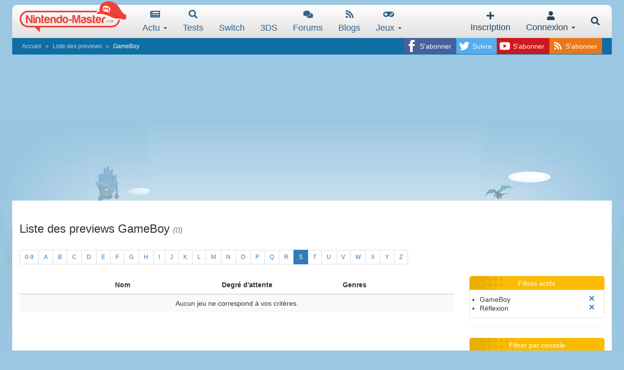

--- FILE ---
content_type: text/html; charset=utf-8
request_url: https://www.google.com/recaptcha/api2/aframe
body_size: 268
content:
<!DOCTYPE HTML><html><head><meta http-equiv="content-type" content="text/html; charset=UTF-8"></head><body><script nonce="LWDdIjk2OAQh4BOKFOUnFA">/** Anti-fraud and anti-abuse applications only. See google.com/recaptcha */ try{var clients={'sodar':'https://pagead2.googlesyndication.com/pagead/sodar?'};window.addEventListener("message",function(a){try{if(a.source===window.parent){var b=JSON.parse(a.data);var c=clients[b['id']];if(c){var d=document.createElement('img');d.src=c+b['params']+'&rc='+(localStorage.getItem("rc::a")?sessionStorage.getItem("rc::b"):"");window.document.body.appendChild(d);sessionStorage.setItem("rc::e",parseInt(sessionStorage.getItem("rc::e")||0)+1);localStorage.setItem("rc::h",'1769921167691');}}}catch(b){}});window.parent.postMessage("_grecaptcha_ready", "*");}catch(b){}</script></body></html>